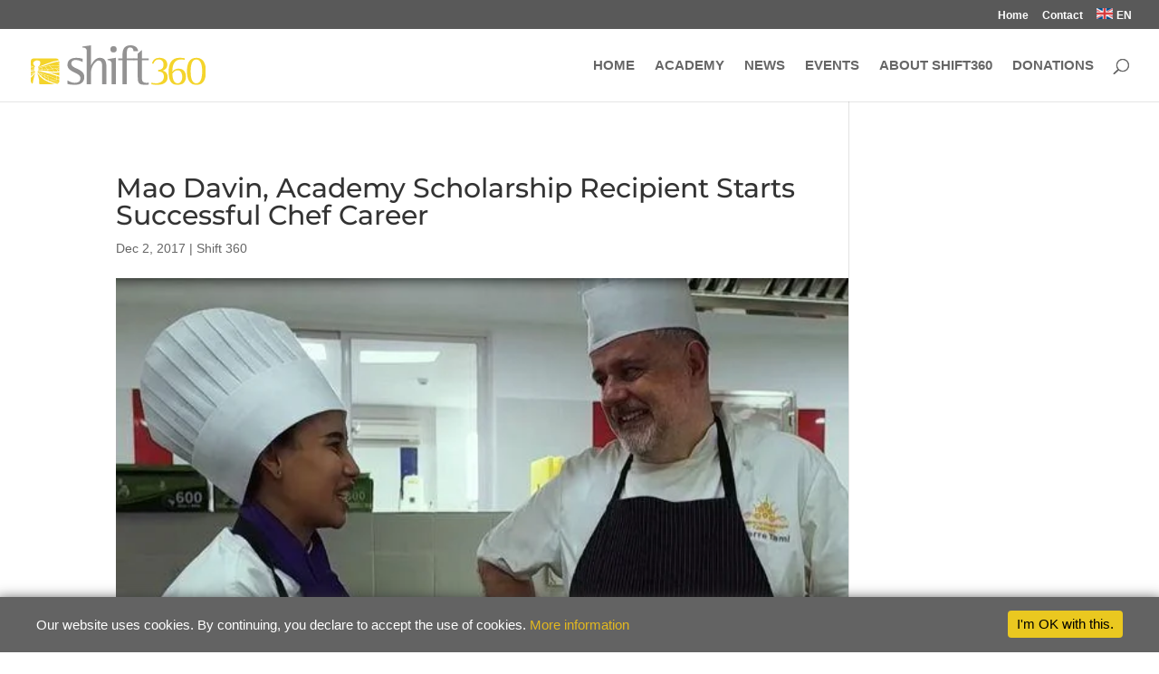

--- FILE ---
content_type: image/svg+xml
request_url: https://shift360.ch/wp-content/uploads/2019/04/shift360_logo_vert_neg.svg
body_size: 3815
content:
<?xml version="1.0" encoding="UTF-8"?> <svg xmlns="http://www.w3.org/2000/svg" viewBox="0 0 70.91 141.38"><defs><style>.cls-1{fill:#fff;}.cls-2{fill:#f4d42b;}</style></defs><title>shift360_logo_vert_neg</title><g id="Ebene_2" data-name="Ebene 2"><g id="Ebene_1-2" data-name="Ebene 1"><path class="cls-1" d="M13.27,83.33a12.75,12.75,0,0,0-5.82-1.82c-2.06,0-4,.77-4,3.08,0,4.81,11.3,4,11.3,11.59,0,4.81-3.65,6.87-8.56,6.87a18.85,18.85,0,0,1-6.2-1v-3c.48.24,3.42,2.12,6.4,2.12s5-1.07,5-4.1c0-4.9-11.3-4.8-11.3-11.14,0-3.71,2.21-6.31,7.84-6.31a21.62,21.62,0,0,1,5.33.82Z"></path><path class="cls-1" d="M16.89,73.91c0-3-2.4-3.08-3.75-3.17v-.82l7.45-1.06V86.12h.1c.77-1.63,3.22-6.49,7.55-6.49,5.76,0,5.76,5.3,5.76,8.66v14.23H30.31V88.14c0-3,0-6.15-3.23-6.15-2.45,0-6.49,5.14-6.49,10.15v10.38h-3.7Z"></path><path class="cls-1" d="M37.48,72.32a2.7,2.7,0,0,1,2.74-2.69,2.73,2.73,0,0,1,2.7,2.69,2.67,2.67,0,0,1-2.7,2.7,2.7,2.7,0,0,1-2.74-2.7m1.06,12.45c0-2.87-2.26-3-3.61-3.17v-.81l7.31-1.16v22.89h-3.7Z"></path><path class="cls-1" d="M48,81.8h-3.8V80.16H48V77.43c0-3.86.72-8.57,6.88-8.57,5,0,6.58,2.88,6.73,5.15h-4c-.1-1.93-.72-3.27-3-3.27-2.84,0-2.84,3.31-2.84,6.69v2.73h6.5V81.8h-6.5v20.72H48Z"></path><path class="cls-1" d="M70.91,102.76a12.83,12.83,0,0,1-2.74.29c-6.45,0-6.88-2.26-6.88-6.78V81.8h-3.7V80.16h3.7V76.08l3.65-3.23v7.31h6V81.8H65V97.66c0,2.89,1.73,3.52,4.09,3.52a12.06,12.06,0,0,0,1.83-.19Z"></path><path class="cls-2" d="M.93,113.79c.55-3,2.57-7.37,9.62-7.37,5.9,0,10.16,3.11,10.16,8.68,0,4.54-2.62,6.83-6.12,7.76V123c3.6.82,6.56,3,6.56,8.52,0,7.22-6.84,9.89-13.61,9.89A37,37,0,0,1,0,140.51v-2.13a26.94,26.94,0,0,0,5.85.87c5.35,0,10.43-2.79,10.43-8.47S12.79,124.11,9,124v-2.13c2.41,0,6.88-.5,6.88-6.73,0-4.26-2.67-6.61-6.17-6.61-4.42,0-6.11,3.06-6.82,5.25Z"></path><path class="cls-2" d="M34,139.25c4.42,0,6.12-4,6.12-8.2,0-4.75-2.08-8.52-5.9-8.52-4,0-6.07,3.34-6.94,4.54.16,2,.27,12.18,6.72,12.18m9.23-30.16a32,32,0,0,0-4.54-.55c-10.16,0-11.41,9.29-11.41,15.52a10.52,10.52,0,0,1,8.14-3.66c6.06,0,9.56,3.88,9.56,10.44,0,6.88-4.15,10.54-11.25,10.54-9.46,0-11.31-8.68-11.31-16.55,0-10.38,3.17-18.41,14.31-18.41a41.49,41.49,0,0,1,6.5.59Z"></path><path class="cls-2" d="M58.5,139.25c6.56,0,7.55-9.67,7.55-15.35,0-6.17-1-15.36-7.55-15.36s-7.38,9-7.38,15.36c0,5.68.66,15.35,7.38,15.35M46.26,123.9c0-9.45,2.69-17.48,12.24-17.48,9.73,0,12.41,8.52,12.41,17.48,0,9.67-2.89,17.48-12.41,17.48-8.73,0-12.24-7.65-12.24-17.48"></path><path class="cls-2" d="M66.54,17.72c1.43,0,2.89-.12,4.33-.27v4.63a18.58,18.58,0,0,1-5.1,1.65,57.21,57.21,0,0,1-8.12.88c-1.74.08-2.89.17-4.19.3-.8-1.07-4-4.38-4.73-5.09a9.73,9.73,0,0,0-1.33-1.15c4.09-.27,7.16-.37,7.16-.4S60.24,17.74,66.54,17.72Zm-4,7.2a3.24,3.24,0,0,1,.69.39A30.3,30.3,0,0,1,66,28.09a9.36,9.36,0,0,1,2.7-.92c.4-.1,1.2-.23,2.17-.38V22.85a19,19,0,0,1-5,1.56C64.79,24.63,63.65,24.79,62.57,24.92ZM0,21.38c3.48,1.06,6,1.44,8.3,3.46,0-.18,0-.36.05-.53v0c.09-.75.16-.87.26-1.47.12-.45.23-.82.32-1C6.08,20.46,3,20.22,0,19.64ZM65.44,8.27l-.16-.15a125.94,125.94,0,0,0-22.86,6.73c-5,1.82-9,3.13-12.89,4.12-3.59,1.19-7.31,1-11,2.55a8.89,8.89,0,0,1,.64,2.57,2.08,2.08,0,0,1,0,.23c2.24-1.65,4.73-2,8.13-3.08a95.27,95.27,0,0,1,15.2-2.89c6.28-.56,12-.72,12-.77,1.23-.28,8.92-.06,16.35-.91v-2.2A40.72,40.72,0,0,0,67.4,10.3C66.64,9.48,66,8.89,65.44,8.27ZM6.74,29.43a15.13,15.13,0,0,0,1.87-.24A7.44,7.44,0,0,1,8.36,28a34.39,34.39,0,0,1-3.53,0C4,28,2.16,27.88,0,27.73v2.06C2.45,29.64,4.67,29.51,6.74,29.43ZM4.86,27.29c1.39.07,2.42.17,3.46.32a15.1,15.1,0,0,1,0-2.69C6.08,23.38,3.8,23.13.77,22.31a4.15,4.15,0,0,1-.37.57,2.74,2.74,0,0,0-.36.61V27C2.18,27.18,4.06,27.29,4.86,27.29ZM.81,43.49A16,16,0,0,1,0,41.12v3.05ZM.3,36.1a11.87,11.87,0,0,1,1.27-.41,43.63,43.63,0,0,1,5.09-1.06c.74-.14,1.46-.27,2.18-.47A8,8,0,0,0,10,33.8a3.15,3.15,0,0,1,.59-.17.3.3,0,0,1,.1,0h0c-.32-.89-.88-1.79-1.39-2.83A14.93,14.93,0,0,1,7,31.43c-1.44.23-2.89.45-4.39.64L0,32.81v3.38ZM67.9,9.83a36.54,36.54,0,0,1,3,3.48V7.84c0-.2,0-.4,0-.6-1.66.21-3.31.47-4.93.76A19.53,19.53,0,0,1,67.9,9.83ZM.16,22.14,0,22.1v.17A1.54,1.54,0,0,1,.16,22.14ZM9.3,21a2.82,2.82,0,0,1,1.53-1.54,10.9,10.9,0,0,1-3.62-3.89,8.87,8.87,0,0,1-1-4.56c0-1.76,1.67-3.13,2.17-3.47a12.77,12.77,0,0,1,1.3-.89c.22-.11,4-2,5.41-2,1-.12,6.81,1,7.54,2.2a7,7,0,0,1,1,3.59,12,12,0,0,1-1.24,5.88,8.6,8.6,0,0,1-1.68,2.18,8.25,8.25,0,0,1-2.26,1.6,5.65,5.65,0,0,1-.55.25,6.16,6.16,0,0,1,.59,1C21.89,19,25.65,18.59,28.91,17c3.69-1.42,7.56-2.94,12.56-4.78A124.27,124.27,0,0,1,70.12,4.52,7.83,7.83,0,0,0,63,0H7.88A7.84,7.84,0,0,0,0,7.84v10C3,18.92,6.1,19.61,9,21.76A7.27,7.27,0,0,1,9.3,21Zm56.93,7.34a1,1,0,0,1,.1.14,3.84,3.84,0,0,1,.91,1.83,2.77,2.77,0,0,1-.37,1.8c1.35-.22,2.68-.5,4-.85V27.49c-.92.15-1.66.27-2,.35C67.77,28.07,67,28.18,66.23,28.34Zm-31.78,17a4.2,4.2,0,0,0,0-.71,21.79,21.79,0,0,1-3-1.83s-2-1.26-4.4-2.64a1,1,0,0,1-.07.33,14.27,14.27,0,0,1-.88,3c1.29,1.16,2.69,2.36,4.27,3.61a19.25,19.25,0,0,0,3.17,2.38c.06-.1.11-.22.18-.34C34.22,48.65,34.55,45.39,34.45,45.37ZM28.47,26a6.1,6.1,0,0,1,.21.92c3.62-.27,7.29-.57,7.29-.57s1.8-.16,4.13-.28c-.53-.7-2.73-3.41-3.17-4.08a3.93,3.93,0,0,1-.76-1.88,10.12,10.12,0,0,1,1.32,1.48c.48.72,3.3,4.2,3.28,4.23a1.1,1.1,0,0,1,.17.21c3.47-.16,7.71-.32,9-.3s2.21,0,3.12-.08h0S48.91,21,48.24,20.3A9.42,9.42,0,0,1,47,18.7c-1.38.1-2.85.21-4.36.34A98.45,98.45,0,0,0,27.5,21.9l-.77.24a1.84,1.84,0,0,1,.33.35A12.87,12.87,0,0,1,28.47,26ZM26.4,39.82c-2.5-1.43-5.17-2.92-6.13-3.29a18.84,18.84,0,0,1-3.48-2c0,.13,0,.26-.07.39s.13.15.21.22c1.21,1.07,2.85,2.39,4.09,3.64,1.44,1.33,2.9,2.72,4.52,4.18a14.84,14.84,0,0,0,.76-2.61A4.64,4.64,0,0,0,26.4,39.82ZM28,27a4.1,4.1,0,0,0-.18-.8,12.61,12.61,0,0,0-1.31-3.28,4,4,0,0,1-.36-.57c-2.74.74-4.86,1-6.91,2.19A9.46,9.46,0,0,1,19,27.55c.91-.11,1.85-.2,3.07-.26C23,27.3,25.4,27.14,28,27Zm.35,2.93a1,1,0,0,1,0-.18,11.4,11.4,0,0,0-.22-2.07c-2.61.19-5.08.35-6,.34-1.31.06-2.25.06-3.2,0-.1.41-.23.82-.36,1.23.52.1,1.09.15,1.65.2C22.65,29.53,25.32,29.69,28.33,29.89ZM43.85,49.7l-1.15-.6c-1.1-.49-4.72-2.44-7.56-4a1.27,1.27,0,0,1,0,.31c.1,0-.23,3.48-.82,4.08a2.62,2.62,0,0,1-.24.37,89.19,89.19,0,0,0,10.24,5.23,37.81,37.81,0,0,0-.47-5.35Zm-12-7.45a18.53,18.53,0,0,0,2.53,1.57A18.16,18.16,0,0,0,34,41.43a3.57,3.57,0,0,1,0-1.53,3.22,3.22,0,0,1,.64,1.4,22.64,22.64,0,0,1,.39,2.93c2.86,1.62,6.74,3.71,8,4.27l.66.36a27.86,27.86,0,0,0-1.57-4.94,6,6,0,0,1-.42-1.52l-2.61-.79c-4.47-1.37-9-3.39-11.85-4.52a12.91,12.91,0,0,1-.1,2.36C29.63,40.88,31.82,42.21,31.81,42.25ZM53.33,26a25.73,25.73,0,0,1-3.36.38c-1.26,0-5.19.13-8.56.28.78,1.17,2,3.17,2,3.93a3.27,3.27,0,0,1,.07.51c1.81.21,3.76.46,5.79.77a74.06,74.06,0,0,0,8.41.75,6.07,6.07,0,0,1-.6-1C56.6,30.79,54.15,27.22,53.33,26ZM50.12,45.22S46.67,44,42.21,42.57a6.6,6.6,0,0,1,.55,1.1,30.38,30.38,0,0,1,1.74,5.68l.59.39a22.22,22.22,0,0,1,2.75.74c1.82,1.2,12.18,3,12.18,2.84a10,10,0,0,0,1.62,0c.94,0,2.42-.31,2.71-1.63a4.2,4.2,0,0,0,.08-.62c-1.21-.4-2.44-.84-3.62-1.33C55.12,47.48,50.17,45.09,50.12,45.22ZM65.79,28.9s-2.57-2.78-3-3-.63-.6-1-.85c-1.86.19-3.44.27-4.16.3-1.13,0-3,.19-3.89.14.3.3,3.41,5,3.85,5.89a12.9,12.9,0,0,1,.62,1.33,49.63,49.63,0,0,0,7.68-.41,2.47,2.47,0,0,0,.62-1.83A3.42,3.42,0,0,0,65.79,28.9ZM24.25,32.07c-1.5-.19-2.94-.41-4.38-.64a14.85,14.85,0,0,1-2-.5c-.35,1-.69,1.92-.94,2.88a9,9,0,0,0,1.08.35c.72.2,1.45.33,2.19.47a43.52,43.52,0,0,1,5.08,1.06,11.49,11.49,0,0,1,1.66.56c2.83,1.08,7.65,3.27,12.32,4.7,5.83,1.73,11.08,3.6,11.06,3.63.06-.13,5.1,2.29,10.7,4.57,1.11.45,2.26.87,3.4,1.25a26.23,26.23,0,0,0-1-5.44c-.25-1-.45-1.71-.63-2.42-2.63-.8-5.2-1.57-7.59-2.35a119.27,119.27,0,0,0-14.12-3.84C34.08,34.76,29.34,33.53,24.25,32.07ZM40.6,26.73C38.06,26.85,36,27,36,27s-3.62.3-7.22.56A12.39,12.39,0,0,1,29,29.7a1.62,1.62,0,0,1,0,.23l4.54.31c1.9.14,5.19.36,9.23.81,0-.09,0-.18-.07-.28C42.77,30.07,41.32,27.76,40.6,26.73ZM26.48,39.07a9.39,9.39,0,0,0,.06-2v-.27a13.31,13.31,0,0,0-1.44-.48c-1.9-.57-3.5-.83-5-1.22A15.19,15.19,0,0,1,18,34.43a7.22,7.22,0,0,1-1-.46l-.09.4c1.17.52,2.21.8,3.72,1.54A66.53,66.53,0,0,1,26.48,39.07ZM70.87,52.9c-1.73-.38-3.72-.91-5.77-1.56,0,.2,0,.4-.08.59-.43,1.78-2.41,2.13-3.34,2.13A9.89,9.89,0,0,1,60,54c0,.17-10.48-1.65-12.33-2.88a24.66,24.66,0,0,1-3-1A29.83,29.83,0,0,1,45,55.35l1.81.77A6.49,6.49,0,0,0,49.1,56a4.76,4.76,0,0,0,1.47-.59,1.81,1.81,0,0,0,.69-1.34,1,1,0,0,0,0-.3c-.22-.5.21-1.49.86-1.18-.54.37-.22.46-.17,1.09a.88.88,0,0,1,.06.38,19,19,0,0,1,2.74.59c2,.54,11.76,4.22,11.78,4a27.21,27.21,0,0,0,3.48.54,7.77,7.77,0,0,0,.9-3.63ZM63.4,42.73a15.76,15.76,0,0,1,.69,2.05c.1.9,1.11,3.21,1,5.84,2,.66,4,1.19,5.73,1.57v-7C68.38,44.29,65.87,43.48,63.4,42.73ZM10.85,35.94c-1.27,1.64-2.32,2.74-3.51,4.27A64.75,64.75,0,0,1,0,47.76v7.87a7.83,7.83,0,0,0,4.59,7.13C5.82,53.29,8.36,45.31,9.2,41.93A50.93,50.93,0,0,0,10.85,35.94Zm8.7,4.27c-1-1.3-1.93-2.3-3-3.59v.28c0,2.35,2.69,7.78,4,14.86.36,3.76.56,7.69.69,11.71H59.07C45.56,59.41,32.53,53,28.64,49.27A63,63,0,0,1,19.55,40.21ZM8.94,34.43a16,16,0,0,1-2.17.69c-1.48.39-3.07.65-5,1.22a13.26,13.26,0,0,0-1.43.48,2.62,2.62,0,0,1,0,.27,9.58,9.58,0,0,0,.07,2,66.73,66.73,0,0,1,5.91-3.16c1.73-.84,2.84-1.09,4.24-1.78a1.86,1.86,0,0,0,.06-.34A1.54,1.54,0,0,0,10,34,10.06,10.06,0,0,1,8.94,34.43ZM69.59,59.92a27.34,27.34,0,0,1-3.27-.53c-.11.17-9.82-3.5-11.81-4-1-.25-1.82-.6-2.59-.8A2.22,2.22,0,0,1,51,56a5.07,5.07,0,0,1-1.73.7c0,.06-.28.11-.69.13a130.45,130.45,0,0,0,14.57,4.91c1.19.31,2.37.58,3.54.82A7.84,7.84,0,0,0,69.59,59.92ZM.5,39.82a2.32,2.32,0,0,0,.1.57A15.43,15.43,0,0,0,1.35,43C3,41.54,4.43,40.15,5.87,38.82c1.25-1.25,2.89-2.57,4.1-3.64a2.1,2.1,0,0,0,.58-1,16.13,16.13,0,0,1-3.93,2.33C5.67,36.9,3,38.39.5,39.82Zm48.39-5.16c-2.36-.36-4.56-.64-6.56-.86a115.5,115.5,0,0,1,13.72,3.75c4.48,1.46,9.66,2.89,14.82,4.66V34.13C63.43,36,55.36,35.6,48.89,34.66Z"></path></g></g></svg> 

--- FILE ---
content_type: application/javascript
request_url: https://shift360.ch/wp-content/litespeed/js/0d3a044d9d497856d21823013dfed54b.js?ver=3af41
body_size: -11
content:
jQuery(document).ready(function(){var cookieBarNotification=jQuery('.js-cookie-bar-notification'),acceptButton=jQuery('.js-button-accept'),optOutButton=jQuery('.js-button-optout');function createCookie(key,value,expiresDays){var currentDate=new Date();currentDate.setTime(currentDate.getTime()+(expiresDays*24*60*60*1000));var expires='expires='+currentDate.toUTCString(),cookie=escape(key)+'='+escape(value)+'; Path=/;'+expires;document.cookie=cookie}
function readCookie(name){var key=name+'=',cookies=document.cookie.split(';');for(var i=0;i<cookies.length;i++){var cookie=cookies[i];while(cookie.charAt(0)===' '){cookie=cookie.substring(1,cookie.length)}
if(cookie.indexOf(key)===0){return cookie.substring(key.length,cookie.length)}}
return null}
switch(readCookie('cookie_consent_status')){case 'true':break;case null:cookieBarNotification.fadeIn(1200);acceptButton.on('click',function(){cookieBarNotification.fadeOut(1000);createCookie('cookie_consent_status',!0,30)});if(optOutButton.length>0){optOutButton.on('click',function(){cookieBarNotification.fadeOut(1000);createCookie('cookie_consent_status',!0,30)})}
break;default:cookieBarNotification.fadeIn()}})
;

--- FILE ---
content_type: image/svg+xml
request_url: https://shift360.ch/wp-content/uploads/2019/04/Shift360_logo1.svg
body_size: 3844
content:
<?xml version="1.0" encoding="UTF-8"?> <svg xmlns="http://www.w3.org/2000/svg" viewBox="0 0 389.11 87.25"><defs><style>.cls-1{fill:#939292;}.cls-2{fill:#f4d42b;}</style></defs><title>Shift360_logo1</title><g id="Ebene_2" data-name="Ebene 2"><g id="Ebene_1-2" data-name="Ebene 1"><path class="cls-1" d="M115.13,36.93c-1.95-1-8-4.65-14.84-4.65-5.27,0-10.19,1.95-10.19,7.84,0,12.28,28.83,10.31,28.83,29.59,0,12.26-9.3,17.54-21.84,17.54a47.53,47.53,0,0,1-15.82-2.47V77.05c1.22.62,8.71,5.41,16.32,5.41,7.36,0,12.76-2.71,12.76-10.45,0-12.5-28.84-12.27-28.84-28.44,0-9.45,5.65-16.09,20-16.09a54.44,54.44,0,0,1,13.61,2.09Z"></path><path class="cls-1" d="M124.36,12.88c0-7.6-6.13-7.85-9.58-8.1V2.69L133.8,0V44h.25c2-4.17,8.23-16.56,19.27-16.56C168,27.48,168,41,168,49.56V85.89H158.6V49.19c0-7.6,0-15.7-8.24-15.7-6.24,0-16.56,13.13-16.56,25.9v26.5h-9.44Z"></path><path class="cls-1" d="M176.91,8.83a6.93,6.93,0,0,1,13.86,0,6.79,6.79,0,0,1-6.86,6.88,6.89,6.89,0,0,1-7-6.88m2.7,31.77c0-7.34-5.77-7.72-9.21-8.09V30.44l18.66-3V85.89h-9.45Z"></path><path class="cls-1" d="M203.8,33h-9.7V28.83h9.7v-7C203.8,12,205.64,0,221.35,0c12.76,0,16.8,7.35,17.18,13.13H228.22c-.25-4.92-1.84-8.35-7.73-8.35-7.24,0-7.24,8.47-7.24,17.07v7h16.57V33H213.25V85.89H203.8Z"></path><path class="cls-1" d="M262.2,86.51a34,34,0,0,1-7,.74c-16.46,0-17.56-5.78-17.56-17.31V33h-9.44V28.83h9.44V18.41L247,10.18V28.83H262.2V33H247.1V73.5c0,7.36,4.41,9,10.43,9A29.18,29.18,0,0,0,262.2,82Z"></path><path class="cls-2" d="M269.5,40.08c.93-5.14,4.39-12.6,16.44-12.6,10.08,0,17.38,5.32,17.38,14.84,0,7.75-4.49,11.68-10.48,13.26v.19c6.17,1.4,11.22,5.13,11.22,14.57,0,12.33-11.69,16.91-23.26,16.91a62.24,62.24,0,0,1-12.89-1.5V82.11a45.85,45.85,0,0,0,10,1.48c9.16,0,17.84-4.76,17.84-14.47s-6-11.4-12.51-11.57V53.9c4.11,0,11.76-.84,11.76-11.49,0-7.28-4.56-11.3-10.55-11.3-7.56,0-10.45,5.23-11.66,9Z"></path><path class="cls-2" d="M326,83.59c7.56,0,10.46-6.9,10.46-14C336.5,61.47,333,55,326.41,55c-6.82,0-10.36,5.71-11.85,7.76.27,3.35.46,20.81,11.48,20.81m15.78-51.54a53.92,53.92,0,0,0-7.75-.94c-17.37,0-19.51,15.88-19.51,26.53,2.23-2.15,5.88-6.26,13.91-6.26,10.36,0,16.34,6.64,16.34,17.84,0,11.77-7.1,18-19.23,18-16.17,0-19.34-14.85-19.34-28.3,0-17.75,5.42-31.47,24.47-31.47a71.29,71.29,0,0,1,11.11,1Z"></path><path class="cls-2" d="M367.91,83.59c11.21,0,12.89-16.51,12.89-26.23,0-10.55-1.77-26.25-12.89-26.25-11.3,0-12.61,15.42-12.61,26.25,0,9.72,1.13,26.23,12.61,26.23M347,57.36c0-16.16,4.58-29.88,20.92-29.88,16.62,0,21.2,14.56,21.2,29.88,0,16.53-4.94,29.89-21.2,29.89C353,87.25,347,74.17,347,57.36"></path><path class="cls-2" d="M59.43,44.67c1.28,0,2.59-.11,3.87-.24v4.14A16.38,16.38,0,0,1,58.74,50a52.11,52.11,0,0,1-7.26.79c-1.54.07-2.57.15-3.74.27-.71-1-3.57-3.91-4.22-4.55a9.1,9.1,0,0,0-1.19-1c3.65-.24,6.4-.33,6.4-.36S53.81,44.69,59.43,44.67Zm-3.54,6.44a2.26,2.26,0,0,1,.61.35A26.28,26.28,0,0,1,59,53.94a8.76,8.76,0,0,1,2.42-.83c.36-.08,1.07-.2,1.93-.34V49.25a16.74,16.74,0,0,1-4.44,1.4C57.88,50.85,56.85,51,55.89,51.11ZM0,47.94c3.11,1,5.36,1.29,7.42,3.09,0-.16,0-.31,0-.47v0c.08-.66.14-.77.24-1.31A8.27,8.27,0,0,1,8,48.28c-2.58-1.16-5.35-1.37-8-1.89ZM58.45,36.23l-.14-.14a112.68,112.68,0,0,0-20.43,6,120.62,120.62,0,0,1-11.52,3.67c-3.21,1.07-6.54.89-9.83,2.29a8.25,8.25,0,0,1,.57,2.3,1.36,1.36,0,0,1,0,.2c2-1.48,4.23-1.8,7.27-2.75A84.73,84.73,0,0,1,38,45.24c5.62-.5,10.72-.65,10.72-.7,1.1-.25,8,0,14.61-.81v-2A34.77,34.77,0,0,0,60.2,38C59.53,37.31,59,36.78,58.45,36.23ZM6,55.13a13.72,13.72,0,0,0,1.66-.2,11.08,11.08,0,0,1-.22-1.09,29.86,29.86,0,0,1-3.15,0c-.71,0-2.38-.09-4.28-.22v1.84C2.15,55.32,4.13,55.21,6,55.13ZM4.3,53.22c1.25.07,2.17.16,3.1.29a12.82,12.82,0,0,1,0-2.4c-2-1.38-4.05-1.61-6.76-2.34a2.89,2.89,0,0,1-.33.51,2.42,2.42,0,0,0-.32.54V53C1.91,53.13,3.6,53.23,4.3,53.22ZM.69,67.71A13.26,13.26,0,0,1,0,65.58v2.73ZM.23,61.1c.46-.17.84-.29,1.14-.37a40.54,40.54,0,0,1,4.54-.95,18.45,18.45,0,0,0,2-.42,9.24,9.24,0,0,0,1-.31,2.18,2.18,0,0,1,.53-.16l.09,0v0c-.29-.79-.78-1.59-1.24-2.53a12.83,12.83,0,0,1-2,.54c-1.28.2-2.57.39-3.92.57L0,58.15v3ZM60.65,37.61a35.92,35.92,0,0,1,2.65,3.12V35.84a4.89,4.89,0,0,0,0-.54c-1.49.19-3,.42-4.4.69A18.58,18.58,0,0,1,60.65,37.61ZM.11,48.62l-.11,0v.15A1.31,1.31,0,0,1,.11,48.62Zm8.16-1a2.59,2.59,0,0,1,1.38-1.38,9.65,9.65,0,0,1-3.24-3.47,8,8,0,0,1-.94-4.08,4.25,4.25,0,0,1,1.94-3.1,13,13,0,0,1,1.16-.79c.2-.1,3.62-1.81,4.83-1.76.94-.11,6.09.85,6.74,2a6.34,6.34,0,0,1,.93,3.21A10.7,10.7,0,0,1,20,43.45a7.31,7.31,0,0,1-1.5,1.94,7.23,7.23,0,0,1-2,1.43c-.16.08-.32.16-.5.23a4.9,4.9,0,0,1,.53.88c3.06-2.08,6.42-2.49,9.34-3.87C29.1,42.8,32.56,41.43,37,39.79a110.78,110.78,0,0,1,25.62-6.91,7,7,0,0,0-6.35-4.05H7a7,7,0,0,0-7,7v9c2.6.93,5.41,1.55,8,3.47C8.07,48.05,8.16,47.83,8.27,47.6Zm50.88,6.57.1.12a3.41,3.41,0,0,1,.81,1.63,2.46,2.46,0,0,1-.33,1.61,33.32,33.32,0,0,0,3.57-.76V53.4c-.81.13-1.48.24-1.81.32C60.53,53.92,59.87,54,59.15,54.17ZM30.75,69.39a2.89,2.89,0,0,0,0-.64,22.75,22.75,0,0,1-2.67-1.63s-1.8-1.13-3.93-2.36a.77.77,0,0,1-.06.28,13.37,13.37,0,0,1-.79,2.67c1.15,1,2.4,2.1,3.81,3.22a18,18,0,0,0,2.84,2.13l.16-.31C30.55,72.31,30.84,69.4,30.75,69.39ZM25.41,52.07a4.1,4.1,0,0,1,.18.81c3.24-.23,6.52-.51,6.52-.51s1.61-.14,3.69-.24c-.47-.63-2.44-3.05-2.83-3.65a3.65,3.65,0,0,1-.68-1.68,9,9,0,0,1,1.18,1.32c.43.64,3,3.76,2.93,3.78a1.94,1.94,0,0,1,.16.19c3.1-.15,6.88-.28,8-.27s2,0,2.79-.07h0S43.67,47.57,43.08,47a8.36,8.36,0,0,1-1.15-1.43c-1.23.08-2.55.18-3.9.3a87,87,0,0,0-13.48,2.56l-.69.21a1.67,1.67,0,0,1,.28.31A10.84,10.84,0,0,1,25.41,52.07ZM23.56,64.42c-2.23-1.28-4.63-2.6-5.48-2.94A16.72,16.72,0,0,1,15,59.73l-.06.35.19.19c1.08,1,2.54,2.14,3.65,3.26,1.29,1.19,2.6,2.43,4,3.74a12.65,12.65,0,0,0,.67-2.34A1.82,1.82,0,0,0,23.56,64.42ZM25,52.92a3.11,3.11,0,0,0-.16-.7,10.85,10.85,0,0,0-1.17-2.94,3.45,3.45,0,0,1-.32-.51c-2.45.66-4.35.91-6.18,2a8.61,8.61,0,0,1-.22,2.73c.81-.11,1.65-.18,2.74-.24C20.49,53.23,22.67,53.09,25,52.92Zm.31,2.63s0-.1,0-.16a10.08,10.08,0,0,0-.19-1.85c-2.33.17-4.55.31-5.4.3-1.17,0-2,0-2.86,0-.09.37-.2.73-.32,1.1a13.75,13.75,0,0,0,1.47.17C20.21,55.22,22.59,55.37,25.28,55.55Zm13.87,17.7-1-.53c-1-.44-4.22-2.18-6.76-3.61a1,1,0,0,1,0,.27c.09,0-.2,3.11-.73,3.65a1.72,1.72,0,0,1-.22.33A81.15,81.15,0,0,0,39.58,78a33.81,33.81,0,0,0-.43-4.78ZM28.39,66.6A17.66,17.66,0,0,0,30.66,68a17.73,17.73,0,0,0-.3-2.14,3.1,3.1,0,0,1,0-1.36A2.73,2.73,0,0,1,31,65.74a19.7,19.7,0,0,1,.35,2.63c2.56,1.44,6,3.31,7.11,3.81l.59.32a24.3,24.3,0,0,0-1.4-4.41,6.15,6.15,0,0,1-.38-1.36c-.75-.23-1.53-.47-2.33-.7-4-1.23-8-3-10.59-4a10.84,10.84,0,0,1-.09,2.1C26.44,65.37,28.4,66.56,28.39,66.6ZM47.63,52.1a21.27,21.27,0,0,1-3,.33c-1.12,0-4.63.12-7.64.26.7,1.05,1.78,2.84,1.75,3.51a2.57,2.57,0,0,1,.07.46c1.62.18,3.36.41,5.18.69a70.35,70.35,0,0,0,7.51.67,6,6,0,0,1-.54-.88C50.55,56.35,48.36,53.16,47.63,52.1ZM44.76,69.25s-3.09-1.12-7.07-2.37a5.94,5.94,0,0,1,.49,1,27.65,27.65,0,0,1,1.56,5.08l.52.35a19.61,19.61,0,0,1,2.46.66C44.35,75,53.6,76.64,53.61,76.49a8.68,8.68,0,0,0,1.45,0c.83,0,2.16-.27,2.42-1.45a3.43,3.43,0,0,0,.07-.56c-1.08-.36-2.18-.75-3.24-1.18C49.23,71.27,44.81,69.14,44.76,69.25Zm14-14.58s-2.29-2.49-2.64-2.73-.56-.54-.89-.76c-1.66.17-3.07.24-3.72.27-1,0-2.72.16-3.47.12.26.27,3.05,4.47,3.44,5.26A12.36,12.36,0,0,1,52,58a45.35,45.35,0,0,0,6.87-.37A2.2,2.2,0,0,0,59.45,56,2.88,2.88,0,0,0,58.76,54.67ZM21.64,57.5c-1.34-.18-2.63-.37-3.92-.57A15,15,0,0,1,16,56.48c-.31.86-.61,1.71-.84,2.57a5.75,5.75,0,0,0,1,.31c.64.18,1.29.3,1.95.42a39.64,39.64,0,0,1,4.54.95,11.16,11.16,0,0,1,1.48.5c2.53,1,6.84,2.93,11,4.2C40.3,67,45,68.65,45,68.68c.05-.12,4.55,2,9.55,4.08,1,.4,2,.78,3,1.12A24.69,24.69,0,0,0,56.65,69c-.22-.86-.41-1.53-.57-2.17-2.35-.71-4.64-1.4-6.78-2.1a107.14,107.14,0,0,0-12.62-3.43C30.42,59.9,26.19,58.8,21.64,57.5Zm14.61-4.78c-2.27.11-4.09.22-4.09.27s-3.24.27-6.46.51a10.19,10.19,0,0,1,.19,1.88,1.41,1.41,0,0,1,0,.21l4.06.27c1.7.13,4.64.33,8.25.73l-.06-.25C38.19,55.71,36.89,53.65,36.25,52.72Zm-12.62,11A8.81,8.81,0,0,0,23.69,62a2,2,0,0,1,0-.24c-.52-.19-.95-.34-1.28-.43-1.71-.5-3.13-.74-4.45-1.09A15,15,0,0,1,16,59.61a7.5,7.5,0,0,1-.92-.42c0,.12-.05.24-.08.36,1,.47,2,.72,3.33,1.38C19.2,61.26,21.47,62.51,23.63,63.75ZM63.3,76.12c-1.54-.34-3.32-.82-5.15-1.4,0,.18,0,.35-.07.53-.39,1.59-2.16,1.9-3,1.9a8.82,8.82,0,0,1-1.54-.05c0,.16-9.37-1.47-11-2.57a21.11,21.11,0,0,1-2.67-.93,26.55,26.55,0,0,1,.33,4.7c.53.24,1.07.46,1.62.69a5.54,5.54,0,0,0,2.05-.07,4,4,0,0,0,1.31-.53,1.57,1.57,0,0,0,.62-1.2.68.68,0,0,0,0-.26c-.19-.45.19-1.33.77-1.05-.48.32-.19.41-.16,1a.68.68,0,0,1,.06.34,15.38,15.38,0,0,1,2.45.53c1.82.48,10.51,3.77,10.53,3.59a21.77,21.77,0,0,0,3.11.49,6.94,6.94,0,0,0,.8-3.24ZM56.63,67a13.65,13.65,0,0,1,.61,1.84c.09.8,1,2.87.95,5.22,1.81.58,3.58,1.06,5.11,1.4V69.2C61.08,68.41,58.84,67.7,56.63,67ZM9.66,61c-1.13,1.47-2.07,2.46-3.13,3.82A59.39,59.39,0,0,1,0,71.52v7a7,7,0,0,0,4.1,6.37A133.71,133.71,0,0,1,8.19,66.31,43.65,43.65,0,0,0,9.66,61Zm7.78,3.82c-.91-1.16-1.73-2.06-2.65-3.2v.24c0,2.1,2.4,7,3.55,13.28.32,3.36.5,6.88.61,10.47h33.8C40.68,81.93,29,76.19,25.56,72.87A55.76,55.76,0,0,1,17.44,64.77ZM8,59.61A15,15,0,0,1,6,60.22c-1.31.35-2.74.59-4.44,1.09-.34.09-.77.24-1.29.43V62a7.94,7.94,0,0,0,0,1.77c2.17-1.24,4.43-2.49,5.29-2.82,1.55-.75,2.54-1,3.79-1.59a1.57,1.57,0,0,0,.05-.3,1.13,1.13,0,0,0-.55.13A7.5,7.5,0,0,1,8,59.61ZM62.16,82.39a21.58,21.58,0,0,1-2.92-.48c-.1.15-8.78-3.13-10.55-3.6-.94-.23-1.64-.54-2.32-.73a2,2,0,0,1-.84,1.31,4.55,4.55,0,0,1-1.55.63c0,.06-.25.1-.61.11a112.42,112.42,0,0,0,13,4.39c1.06.29,2.12.52,3.16.74A7.09,7.09,0,0,0,62.16,82.39ZM.41,64.42a2.1,2.1,0,0,0,.09.51,13.55,13.55,0,0,0,.67,2.34c1.45-1.31,2.75-2.55,4-3.74,1.12-1.12,2.58-2.3,3.66-3.26a1.84,1.84,0,0,0,.53-.87,14.54,14.54,0,0,1-3.52,2.08C5,61.82,2.64,63.14.41,64.42Zm43.25-4.61c-2.11-.32-4.08-.57-5.86-.77a103.16,103.16,0,0,1,12.26,3.35c4,1.31,8.63,2.59,13.24,4.17V59.34C56.66,61,49.44,60.65,43.66,59.81Z"></path></g></g></svg> 

--- FILE ---
content_type: image/svg+xml
request_url: https://shift360.ch/wp-content/uploads/2019/04/Shift360_logo1.svg
body_size: 3851
content:
<?xml version="1.0" encoding="UTF-8"?> <svg xmlns="http://www.w3.org/2000/svg" viewBox="0 0 389.11 87.25"><defs><style>.cls-1{fill:#939292;}.cls-2{fill:#f4d42b;}</style></defs><title>Shift360_logo1</title><g id="Ebene_2" data-name="Ebene 2"><g id="Ebene_1-2" data-name="Ebene 1"><path class="cls-1" d="M115.13,36.93c-1.95-1-8-4.65-14.84-4.65-5.27,0-10.19,1.95-10.19,7.84,0,12.28,28.83,10.31,28.83,29.59,0,12.26-9.3,17.54-21.84,17.54a47.53,47.53,0,0,1-15.82-2.47V77.05c1.22.62,8.71,5.41,16.32,5.41,7.36,0,12.76-2.71,12.76-10.45,0-12.5-28.84-12.27-28.84-28.44,0-9.45,5.65-16.09,20-16.09a54.44,54.44,0,0,1,13.61,2.09Z"></path><path class="cls-1" d="M124.36,12.88c0-7.6-6.13-7.85-9.58-8.1V2.69L133.8,0V44h.25c2-4.17,8.23-16.56,19.27-16.56C168,27.48,168,41,168,49.56V85.89H158.6V49.19c0-7.6,0-15.7-8.24-15.7-6.24,0-16.56,13.13-16.56,25.9v26.5h-9.44Z"></path><path class="cls-1" d="M176.91,8.83a6.93,6.93,0,0,1,13.86,0,6.79,6.79,0,0,1-6.86,6.88,6.89,6.89,0,0,1-7-6.88m2.7,31.77c0-7.34-5.77-7.72-9.21-8.09V30.44l18.66-3V85.89h-9.45Z"></path><path class="cls-1" d="M203.8,33h-9.7V28.83h9.7v-7C203.8,12,205.64,0,221.35,0c12.76,0,16.8,7.35,17.18,13.13H228.22c-.25-4.92-1.84-8.35-7.73-8.35-7.24,0-7.24,8.47-7.24,17.07v7h16.57V33H213.25V85.89H203.8Z"></path><path class="cls-1" d="M262.2,86.51a34,34,0,0,1-7,.74c-16.46,0-17.56-5.78-17.56-17.31V33h-9.44V28.83h9.44V18.41L247,10.18V28.83H262.2V33H247.1V73.5c0,7.36,4.41,9,10.43,9A29.18,29.18,0,0,0,262.2,82Z"></path><path class="cls-2" d="M269.5,40.08c.93-5.14,4.39-12.6,16.44-12.6,10.08,0,17.38,5.32,17.38,14.84,0,7.75-4.49,11.68-10.48,13.26v.19c6.17,1.4,11.22,5.13,11.22,14.57,0,12.33-11.69,16.91-23.26,16.91a62.24,62.24,0,0,1-12.89-1.5V82.11a45.85,45.85,0,0,0,10,1.48c9.16,0,17.84-4.76,17.84-14.47s-6-11.4-12.51-11.57V53.9c4.11,0,11.76-.84,11.76-11.49,0-7.28-4.56-11.3-10.55-11.3-7.56,0-10.45,5.23-11.66,9Z"></path><path class="cls-2" d="M326,83.59c7.56,0,10.46-6.9,10.46-14C336.5,61.47,333,55,326.41,55c-6.82,0-10.36,5.71-11.85,7.76.27,3.35.46,20.81,11.48,20.81m15.78-51.54a53.92,53.92,0,0,0-7.75-.94c-17.37,0-19.51,15.88-19.51,26.53,2.23-2.15,5.88-6.26,13.91-6.26,10.36,0,16.34,6.64,16.34,17.84,0,11.77-7.1,18-19.23,18-16.17,0-19.34-14.85-19.34-28.3,0-17.75,5.42-31.47,24.47-31.47a71.29,71.29,0,0,1,11.11,1Z"></path><path class="cls-2" d="M367.91,83.59c11.21,0,12.89-16.51,12.89-26.23,0-10.55-1.77-26.25-12.89-26.25-11.3,0-12.61,15.42-12.61,26.25,0,9.72,1.13,26.23,12.61,26.23M347,57.36c0-16.16,4.58-29.88,20.92-29.88,16.62,0,21.2,14.56,21.2,29.88,0,16.53-4.94,29.89-21.2,29.89C353,87.25,347,74.17,347,57.36"></path><path class="cls-2" d="M59.43,44.67c1.28,0,2.59-.11,3.87-.24v4.14A16.38,16.38,0,0,1,58.74,50a52.11,52.11,0,0,1-7.26.79c-1.54.07-2.57.15-3.74.27-.71-1-3.57-3.91-4.22-4.55a9.1,9.1,0,0,0-1.19-1c3.65-.24,6.4-.33,6.4-.36S53.81,44.69,59.43,44.67Zm-3.54,6.44a2.26,2.26,0,0,1,.61.35A26.28,26.28,0,0,1,59,53.94a8.76,8.76,0,0,1,2.42-.83c.36-.08,1.07-.2,1.93-.34V49.25a16.74,16.74,0,0,1-4.44,1.4C57.88,50.85,56.85,51,55.89,51.11ZM0,47.94c3.11,1,5.36,1.29,7.42,3.09,0-.16,0-.31,0-.47v0c.08-.66.14-.77.24-1.31A8.27,8.27,0,0,1,8,48.28c-2.58-1.16-5.35-1.37-8-1.89ZM58.45,36.23l-.14-.14a112.68,112.68,0,0,0-20.43,6,120.62,120.62,0,0,1-11.52,3.67c-3.21,1.07-6.54.89-9.83,2.29a8.25,8.25,0,0,1,.57,2.3,1.36,1.36,0,0,1,0,.2c2-1.48,4.23-1.8,7.27-2.75A84.73,84.73,0,0,1,38,45.24c5.62-.5,10.72-.65,10.72-.7,1.1-.25,8,0,14.61-.81v-2A34.77,34.77,0,0,0,60.2,38C59.53,37.31,59,36.78,58.45,36.23ZM6,55.13a13.72,13.72,0,0,0,1.66-.2,11.08,11.08,0,0,1-.22-1.09,29.86,29.86,0,0,1-3.15,0c-.71,0-2.38-.09-4.28-.22v1.84C2.15,55.32,4.13,55.21,6,55.13ZM4.3,53.22c1.25.07,2.17.16,3.1.29a12.82,12.82,0,0,1,0-2.4c-2-1.38-4.05-1.61-6.76-2.34a2.89,2.89,0,0,1-.33.51,2.42,2.42,0,0,0-.32.54V53C1.91,53.13,3.6,53.23,4.3,53.22ZM.69,67.71A13.26,13.26,0,0,1,0,65.58v2.73ZM.23,61.1c.46-.17.84-.29,1.14-.37a40.54,40.54,0,0,1,4.54-.95,18.45,18.45,0,0,0,2-.42,9.24,9.24,0,0,0,1-.31,2.18,2.18,0,0,1,.53-.16l.09,0v0c-.29-.79-.78-1.59-1.24-2.53a12.83,12.83,0,0,1-2,.54c-1.28.2-2.57.39-3.92.57L0,58.15v3ZM60.65,37.61a35.92,35.92,0,0,1,2.65,3.12V35.84a4.89,4.89,0,0,0,0-.54c-1.49.19-3,.42-4.4.69A18.58,18.58,0,0,1,60.65,37.61ZM.11,48.62l-.11,0v.15A1.31,1.31,0,0,1,.11,48.62Zm8.16-1a2.59,2.59,0,0,1,1.38-1.38,9.65,9.65,0,0,1-3.24-3.47,8,8,0,0,1-.94-4.08,4.25,4.25,0,0,1,1.94-3.1,13,13,0,0,1,1.16-.79c.2-.1,3.62-1.81,4.83-1.76.94-.11,6.09.85,6.74,2a6.34,6.34,0,0,1,.93,3.21A10.7,10.7,0,0,1,20,43.45a7.31,7.31,0,0,1-1.5,1.94,7.23,7.23,0,0,1-2,1.43c-.16.08-.32.16-.5.23a4.9,4.9,0,0,1,.53.88c3.06-2.08,6.42-2.49,9.34-3.87C29.1,42.8,32.56,41.43,37,39.79a110.78,110.78,0,0,1,25.62-6.91,7,7,0,0,0-6.35-4.05H7a7,7,0,0,0-7,7v9c2.6.93,5.41,1.55,8,3.47C8.07,48.05,8.16,47.83,8.27,47.6Zm50.88,6.57.1.12a3.41,3.41,0,0,1,.81,1.63,2.46,2.46,0,0,1-.33,1.61,33.32,33.32,0,0,0,3.57-.76V53.4c-.81.13-1.48.24-1.81.32C60.53,53.92,59.87,54,59.15,54.17ZM30.75,69.39a2.89,2.89,0,0,0,0-.64,22.75,22.75,0,0,1-2.67-1.63s-1.8-1.13-3.93-2.36a.77.77,0,0,1-.06.28,13.37,13.37,0,0,1-.79,2.67c1.15,1,2.4,2.1,3.81,3.22a18,18,0,0,0,2.84,2.13l.16-.31C30.55,72.31,30.84,69.4,30.75,69.39ZM25.41,52.07a4.1,4.1,0,0,1,.18.81c3.24-.23,6.52-.51,6.52-.51s1.61-.14,3.69-.24c-.47-.63-2.44-3.05-2.83-3.65a3.65,3.65,0,0,1-.68-1.68,9,9,0,0,1,1.18,1.32c.43.64,3,3.76,2.93,3.78a1.94,1.94,0,0,1,.16.19c3.1-.15,6.88-.28,8-.27s2,0,2.79-.07h0S43.67,47.57,43.08,47a8.36,8.36,0,0,1-1.15-1.43c-1.23.08-2.55.18-3.9.3a87,87,0,0,0-13.48,2.56l-.69.21a1.67,1.67,0,0,1,.28.31A10.84,10.84,0,0,1,25.41,52.07ZM23.56,64.42c-2.23-1.28-4.63-2.6-5.48-2.94A16.72,16.72,0,0,1,15,59.73l-.06.35.19.19c1.08,1,2.54,2.14,3.65,3.26,1.29,1.19,2.6,2.43,4,3.74a12.65,12.65,0,0,0,.67-2.34A1.82,1.82,0,0,0,23.56,64.42ZM25,52.92a3.11,3.11,0,0,0-.16-.7,10.85,10.85,0,0,0-1.17-2.94,3.45,3.45,0,0,1-.32-.51c-2.45.66-4.35.91-6.18,2a8.61,8.61,0,0,1-.22,2.73c.81-.11,1.65-.18,2.74-.24C20.49,53.23,22.67,53.09,25,52.92Zm.31,2.63s0-.1,0-.16a10.08,10.08,0,0,0-.19-1.85c-2.33.17-4.55.31-5.4.3-1.17,0-2,0-2.86,0-.09.37-.2.73-.32,1.1a13.75,13.75,0,0,0,1.47.17C20.21,55.22,22.59,55.37,25.28,55.55Zm13.87,17.7-1-.53c-1-.44-4.22-2.18-6.76-3.61a1,1,0,0,1,0,.27c.09,0-.2,3.11-.73,3.65a1.72,1.72,0,0,1-.22.33A81.15,81.15,0,0,0,39.58,78a33.81,33.81,0,0,0-.43-4.78ZM28.39,66.6A17.66,17.66,0,0,0,30.66,68a17.73,17.73,0,0,0-.3-2.14,3.1,3.1,0,0,1,0-1.36A2.73,2.73,0,0,1,31,65.74a19.7,19.7,0,0,1,.35,2.63c2.56,1.44,6,3.31,7.11,3.81l.59.32a24.3,24.3,0,0,0-1.4-4.41,6.15,6.15,0,0,1-.38-1.36c-.75-.23-1.53-.47-2.33-.7-4-1.23-8-3-10.59-4a10.84,10.84,0,0,1-.09,2.1C26.44,65.37,28.4,66.56,28.39,66.6ZM47.63,52.1a21.27,21.27,0,0,1-3,.33c-1.12,0-4.63.12-7.64.26.7,1.05,1.78,2.84,1.75,3.51a2.57,2.57,0,0,1,.07.46c1.62.18,3.36.41,5.18.69a70.35,70.35,0,0,0,7.51.67,6,6,0,0,1-.54-.88C50.55,56.35,48.36,53.16,47.63,52.1ZM44.76,69.25s-3.09-1.12-7.07-2.37a5.94,5.94,0,0,1,.49,1,27.65,27.65,0,0,1,1.56,5.08l.52.35a19.61,19.61,0,0,1,2.46.66C44.35,75,53.6,76.64,53.61,76.49a8.68,8.68,0,0,0,1.45,0c.83,0,2.16-.27,2.42-1.45a3.43,3.43,0,0,0,.07-.56c-1.08-.36-2.18-.75-3.24-1.18C49.23,71.27,44.81,69.14,44.76,69.25Zm14-14.58s-2.29-2.49-2.64-2.73-.56-.54-.89-.76c-1.66.17-3.07.24-3.72.27-1,0-2.72.16-3.47.12.26.27,3.05,4.47,3.44,5.26A12.36,12.36,0,0,1,52,58a45.35,45.35,0,0,0,6.87-.37A2.2,2.2,0,0,0,59.45,56,2.88,2.88,0,0,0,58.76,54.67ZM21.64,57.5c-1.34-.18-2.63-.37-3.92-.57A15,15,0,0,1,16,56.48c-.31.86-.61,1.71-.84,2.57a5.75,5.75,0,0,0,1,.31c.64.18,1.29.3,1.95.42a39.64,39.64,0,0,1,4.54.95,11.16,11.16,0,0,1,1.48.5c2.53,1,6.84,2.93,11,4.2C40.3,67,45,68.65,45,68.68c.05-.12,4.55,2,9.55,4.08,1,.4,2,.78,3,1.12A24.69,24.69,0,0,0,56.65,69c-.22-.86-.41-1.53-.57-2.17-2.35-.71-4.64-1.4-6.78-2.1a107.14,107.14,0,0,0-12.62-3.43C30.42,59.9,26.19,58.8,21.64,57.5Zm14.61-4.78c-2.27.11-4.09.22-4.09.27s-3.24.27-6.46.51a10.19,10.19,0,0,1,.19,1.88,1.41,1.41,0,0,1,0,.21l4.06.27c1.7.13,4.64.33,8.25.73l-.06-.25C38.19,55.71,36.89,53.65,36.25,52.72Zm-12.62,11A8.81,8.81,0,0,0,23.69,62a2,2,0,0,1,0-.24c-.52-.19-.95-.34-1.28-.43-1.71-.5-3.13-.74-4.45-1.09A15,15,0,0,1,16,59.61a7.5,7.5,0,0,1-.92-.42c0,.12-.05.24-.08.36,1,.47,2,.72,3.33,1.38C19.2,61.26,21.47,62.51,23.63,63.75ZM63.3,76.12c-1.54-.34-3.32-.82-5.15-1.4,0,.18,0,.35-.07.53-.39,1.59-2.16,1.9-3,1.9a8.82,8.82,0,0,1-1.54-.05c0,.16-9.37-1.47-11-2.57a21.11,21.11,0,0,1-2.67-.93,26.55,26.55,0,0,1,.33,4.7c.53.24,1.07.46,1.62.69a5.54,5.54,0,0,0,2.05-.07,4,4,0,0,0,1.31-.53,1.57,1.57,0,0,0,.62-1.2.68.68,0,0,0,0-.26c-.19-.45.19-1.33.77-1.05-.48.32-.19.41-.16,1a.68.68,0,0,1,.06.34,15.38,15.38,0,0,1,2.45.53c1.82.48,10.51,3.77,10.53,3.59a21.77,21.77,0,0,0,3.11.49,6.94,6.94,0,0,0,.8-3.24ZM56.63,67a13.65,13.65,0,0,1,.61,1.84c.09.8,1,2.87.95,5.22,1.81.58,3.58,1.06,5.11,1.4V69.2C61.08,68.41,58.84,67.7,56.63,67ZM9.66,61c-1.13,1.47-2.07,2.46-3.13,3.82A59.39,59.39,0,0,1,0,71.52v7a7,7,0,0,0,4.1,6.37A133.71,133.71,0,0,1,8.19,66.31,43.65,43.65,0,0,0,9.66,61Zm7.78,3.82c-.91-1.16-1.73-2.06-2.65-3.2v.24c0,2.1,2.4,7,3.55,13.28.32,3.36.5,6.88.61,10.47h33.8C40.68,81.93,29,76.19,25.56,72.87A55.76,55.76,0,0,1,17.44,64.77ZM8,59.61A15,15,0,0,1,6,60.22c-1.31.35-2.74.59-4.44,1.09-.34.09-.77.24-1.29.43V62a7.94,7.94,0,0,0,0,1.77c2.17-1.24,4.43-2.49,5.29-2.82,1.55-.75,2.54-1,3.79-1.59a1.57,1.57,0,0,0,.05-.3,1.13,1.13,0,0,0-.55.13A7.5,7.5,0,0,1,8,59.61ZM62.16,82.39a21.58,21.58,0,0,1-2.92-.48c-.1.15-8.78-3.13-10.55-3.6-.94-.23-1.64-.54-2.32-.73a2,2,0,0,1-.84,1.31,4.55,4.55,0,0,1-1.55.63c0,.06-.25.1-.61.11a112.42,112.42,0,0,0,13,4.39c1.06.29,2.12.52,3.16.74A7.09,7.09,0,0,0,62.16,82.39ZM.41,64.42a2.1,2.1,0,0,0,.09.51,13.55,13.55,0,0,0,.67,2.34c1.45-1.31,2.75-2.55,4-3.74,1.12-1.12,2.58-2.3,3.66-3.26a1.84,1.84,0,0,0,.53-.87,14.54,14.54,0,0,1-3.52,2.08C5,61.82,2.64,63.14.41,64.42Zm43.25-4.61c-2.11-.32-4.08-.57-5.86-.77a103.16,103.16,0,0,1,12.26,3.35c4,1.31,8.63,2.59,13.24,4.17V59.34C56.66,61,49.44,60.65,43.66,59.81Z"></path></g></g></svg> 